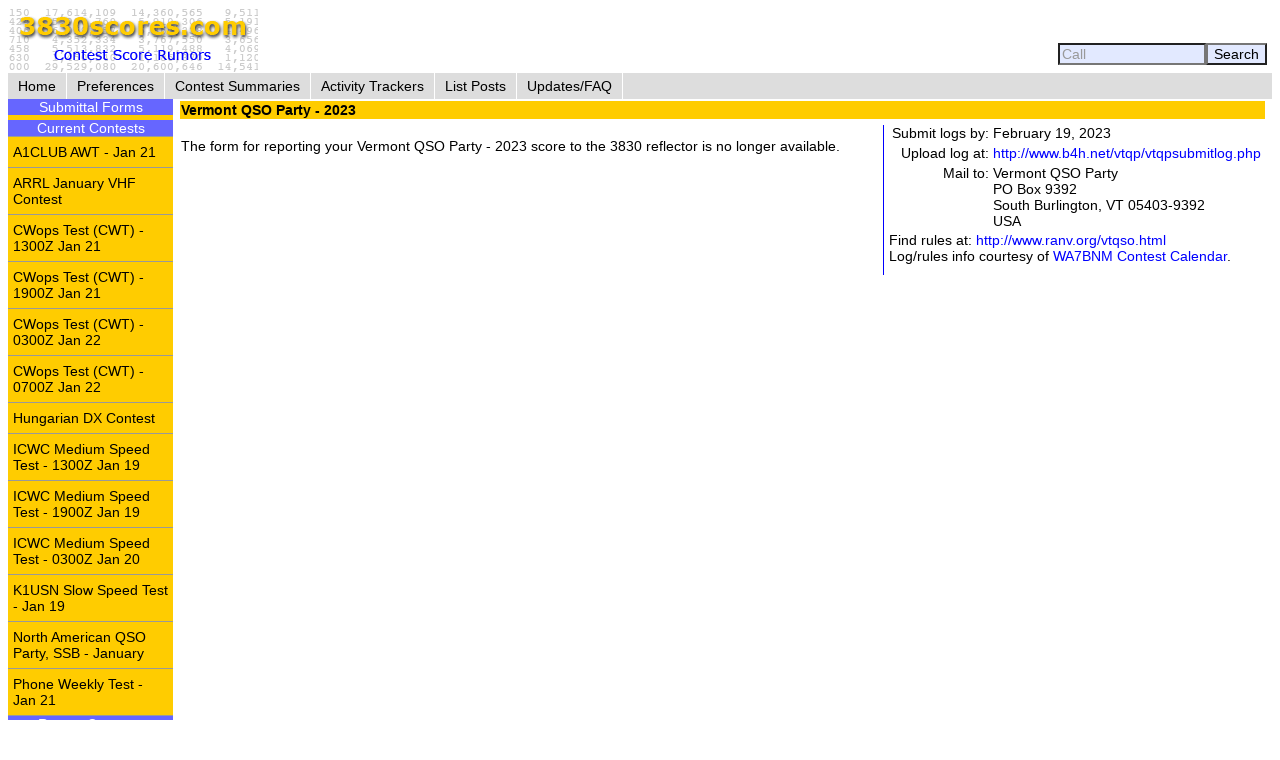

--- FILE ---
content_type: text/html; charset=UTF-8
request_url: https://www.3830scores.com/scoreform.php?arg=wqC4R7BXq8vkmOPTsX79Cfq6Wrn7Ow%3D%3D
body_size: 5806
content:
<!DOCTYPE html>
<html lang="en">
<head>
<!-- Google tag (gtag.js) -->
<script async src="https://www.googletagmanager.com/gtag/js?id=G-XKY7FSMD33"></script>
<script>
  window.dataLayer = window.dataLayer || [];
  function gtag(){dataLayer.push(arguments);}
  gtag('js', new Date());

  gtag('config', 'G-XKY7FSMD33');
</script>
<meta charset="utf-8" />
<link rel="stylesheet" href="style3830new.css" />
<title>3830 Score Form</title>
<script type="text/javascript" src="3830util.js"></script>
</head>
<body onload="loadcorrect()">
<div id="wrapper">
<div id="banner"><div id="banner_right"><form action="findcall.php" name="findcall" method="post"> &nbsp;<input style="width: 10em; color: #999999; background-color: #e2e9ff;" name="call" value="Call" maxlength="12" onfocus="clearCall(this);" onblur="clearCall(this);" /><input style="background-color: #e2e9ff;" type="submit" value="Search" /></form></div>
<a href="index.php"><img src="3830logoB.gif" alt="3830logo" /></a>
</div>
<div id="navcontainer"><ul>
<li><a href="index.php">Home</a></li>
<li><a href="preferences.php">Preferences</a></li>
<li><a href="contests.php">Contest Summaries</a></li>
<li><a href="activitytrackers.php">Activity Trackers</a></li>
<li><a href="listposts.php">List Posts</a></li>
<li><a href="updatefaq.php">Updates/FAQ</a></li>
</ul>
</div>
<div id="leftcol"><div class="leftcollabel">Submittal Forms</div><img src="goldpixel.gif" alt="goldline" width="165" height="5"><div class="leftcollabel">Current Contests</div><ul><li><a href="scoreform.php?arg=wqC4R7FUoMDkkOPTsX79APq4WLL7N9E%3D">A1CLUB AWT - Jan 21</a></li>
<li><a href="scoreform.php?arg=wqC4R7NXosHim%2BPTsX79APq4WLv%2FO9c%3D">ARRL January VHF Contest</a></li>
<li><a href="scoreform.php?arg=wqC4R7BUo8njnuPTsX79APq4WLP7PNU%3D">CWops Test (CWT) - 1300Z Jan 21</a></li>
<li><a href="scoreform.php?arg=wqC4R7BUo83pmuPTsX79APq4Wbr1ONc%3D">CWops Test (CWT) - 1900Z Jan 21</a></li>
<li><a href="scoreform.php?arg=wqC4R7BUo8jgnuPTsX79APq4Wbv%2FP9c%3D">CWops Test (CWT) - 0300Z Jan 22</a></li>
<li><a href="scoreform.php?arg=wqC4R7BUo8HokOPTsX79APq4Wbj6O9c%3D">CWops Test (CWT) - 0700Z Jan 22</a></li>
<li><a href="scoreform.php?arg=wqC4R7NWq87nkOPTsX79APq4WLr1ONA%3D">Hungarian DX Contest</a></li>
<li><a href="scoreform.php?arg=wqC4R7FUpMvknuPTsX79APq4WLj5N9o%3D">ICWC Medium Speed Test - 1300Z Jan 19</a></li>
<li><a href="scoreform.php?arg=wqC4R7FUpM3jmePTsX79APq4WLn1P9U%3D">ICWC Medium Speed Test - 1900Z Jan 19</a></li>
<li><a href="scoreform.php?arg=wqC4R7FUpM3omePTsX79APq4WL70NtQ%3D">ICWC Medium Speed Test - 0300Z Jan 20</a></li>
<li><a href="scoreform.php?arg=wqC4R7FWqsjmnOPTsX79APq4X7P9PtU%3D">K1USN Slow Speed Test - Jan 19</a></li>
<li><a href="scoreform.php?arg=wqC4R7NWqs3pmuPTsX79APq4WL%2F5N9I%3D">North American QSO Party, SSB - January</a></li>
<li><a href="scoreform.php?arg=wqC4R7FToczpmuPTsX79APq4WL3%2BOtc%3D">Phone Weekly Test - Jan 21</a></li>
</ul><div class="leftcollabel">Recent Contests</div><ul><li><a href="scoreform.php?arg=wqC4R7NWpMzjn%2BPTsX79APq4Xrn5PdA%3D">DARC 10-Meter Contest</a></li>
<li><a href="scoreform.php?arg=wqC4R7NRqsHgnuPTsX79APq4XLj0P9c%3D">EUCW 160m Contest</a></li>
<li><a href="scoreform.php?arg=wqC4R7NRq8vpm%2BPTsX79APq4Xr39Pdo%3D">North American QSO Party, CW - January</a></li>
<li><a href="scoreform.php?arg=wqC4R7NWpsjlmePTsX79APq4Xrj9PNE%3D">NRAU-Baltic Contest, CW</a></li>
<li><a href="scoreform.php?arg=wqC4R7NWp87lnuPTsX79APq4Xrv9PdI%3D">NRAU-Baltic Contest, SSB</a></li>
<li><a href="scoreform.php?arg=wqC4R7BXpc%2FomePTsX79APq7Vb%2F5PNQ%3D">SARTG New Year RTTY Contest</a></li>
<li><a href="scoreform.php?arg=wqC4R7Fbo8rknePTsX79APq4XbP1PNo%3D">SKCC Weekend Sprintathon - January</a></li>
<li><a href="scoreform.php?arg=wqC4R7NRp8HjmOPTsX79APq7W7P9P9U%3D">Stew Perry Topband Challenge - Dec 27</a></li>
<li><a href="scoreform.php?arg=wqC4R7FUo8nnnOPTsX79APq4Xrr%2BPdo%3D">UBA PSK-63 Prefix Contest</a></li>
<li><a href="scoreform.php?arg=wqC4R7FWoM7hm%2BPTsX79APq4WLz5P9s%3D">Worldwide Sideband Activity Contest - Jan 20</a></li>
</ul>
</div>
<div id="rightcol"><table>
<tr><td colspan="3" class="bgold"><strong>Vermont QSO Party - 2023</strong></td></tr>
<tr><td><p>
&nbsp;<br/>The form for reporting your Vermont QSO Party - 2023 score to the 3830 reflector is no longer available.
</p></td>
<td class="tctr" style="vertical-align: middle;"><img src="bluepixel.gif" alt="blueline" width="1" height="150" alt="vertical divider" /></td>
<td style="width: 30%;">
<table>
<tr><td class="trght" style="white-space: nowrap;">Submit logs by:</td><td>February 19, 2023</td></tr>
<tr><td class="trght" style="white-space: nowrap;">Upload log at:</td><td><a href="http://www.b4h.net/vtqp/vtqpsubmitlog.php">http://www.b4h.net/vtqp/vtqpsubmitlog.php</a></td></tr>
<tr><td class="trght" style="white-space: nowrap;">Mail to:</td><td style="white-space: nowrap;">Vermont QSO Party<br />
PO Box 9392<br />
South Burlington, VT 05403-9392<br />
USA</td></tr>
</table>
Find rules at: <a href="http://www.ranv.org/vtqso.html">http://www.ranv.org/vtqso.html</a>
<p>Log/rules info courtesy of <a href="https://www.contestcalendar.com">WA7BNM Contest Calendar</a>.</p>
</td></tr>
<tr><td colspan="3">
</td></tr>
</table>
</div>
</div>
<div id="footer"><p>Send comments and corrections about this page to <a href="&#x6d;&#x61;&#x69;&#x6c;&#x74;&#111;&#58;&#x62;&#104;&#111;&#x72;&#110;&#x40;&#104;&#111;&#114;&#110;&#x75;&#x63;&#111;&#x70;&#105;&#97;&#x2e;&#x63;&#111;&#x6d;">&#x42;&#114;&#x75;&#x63;&#101;&#32;&#72;&#x6f;&#114;&#x6e;&#44;&#x20;&#x57;&#x41;&#x37;&#x42;&#x4e;&#77;</a><br/>Revision Date: January 21, 2026 &nbsp; Revision: 1.31.0n<br/>&copy; 2013-2026 Bruce Horn, WA7BNM, All Rights Reserved<br/><a href="privacy.php">October 31, 2019 Site Privacy Statement</a></p></div>
</body>
</html>